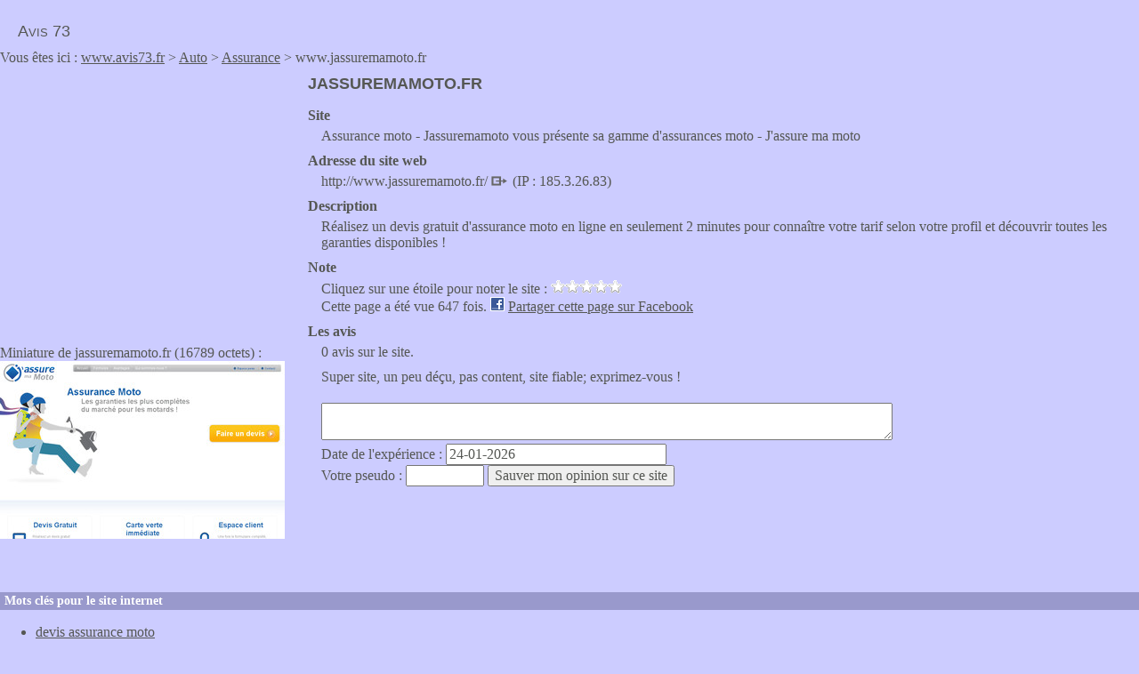

--- FILE ---
content_type: text/html; charset=UTF-8
request_url: https://www.avis73.fr/jassuremamoto.fr
body_size: 3651
content:
<!doctype html>
<html lang="fr">
<head>
<title>Vos avis sur jassuremamoto.fr</title>
<meta charset="utf-8">
<link href="/css/global.css" rel="stylesheet" type="text/css" />
<link rel="canonical" href="https://www.avis73.fr/jassuremamoto.fr" /><script type="text/javascript">
function createXhrObject()
{
    if (window.XMLHttpRequest)
        return new XMLHttpRequest();
 
    if (window.ActiveXObject)
    {
        var names = [
            "Msxml2.XMLHTTP.6.0",
            "Msxml2.XMLHTTP.3.0",
            "Msxml2.XMLHTTP",
            "Microsoft.XMLHTTP"
        ];
        for(var i in names)
        {
            try{ return new ActiveXObject(names[i]); }
            catch(e){}
        }
    }
    return null; // non supporté
}
var note = "";
var siteid = 14173;
function vote(e){
  var xhr = createXhrObject();
  if(xhr != null){
    xhr.onreadystatechange = function() {
      if (xhr.readyState == 4 && (xhr.status == 200 || xhr.status == 0)) {
        if(xhr.responseText == "OK"){
          document.getElementById('descnote').innerHTML = "Merci";
        }
      }
    }

    if(note == ""){
      note = e.target.id;
      var sUrl = "/php/note.php?note="+note+"&id="+siteid;
      xhr.open("GET", sUrl, true);
      xhr.send(null);
    }
  }
}
function a(){
  var classname = document.getElementsByClassName("d");
  for(var i=0;i<classname.length;i++){
    classname[i].addEventListener('click', vote, false);
  }
}

function fbs_click() {
  u='<? echo $this->getCanonicalUrl(); ?>';
  t=document.title;
  window.open('http://www.facebook.com/sharer.php?u='+encodeURIComponent(u)+'&t='+encodeURIComponent(t),'sharer','toolbar=0,status=0,width=626,height=436');
  return false;
}
function validateEmail(email) {
    var re = /^(([^<>()\[\]\\.,;:\s@"]+(\.[^<>()\[\]\\.,;:\s@"]+)*)|(".+"))@((\[[0-9]{1,3}\.[0-9]{1,3}\.[0-9]{1,3}\.[0-9]{1,3}\])|(([a-zA-Z\-0-9]+\.)+[a-zA-Z]{2,}))$/;
    return re.test(String(email).toLowerCase());
}
function controle(){
  if(document.getElementById("more").innerHTML == ""){
    var s = "La loi oblige le responsable d'un site d'avis à indiquer au consommateur publiant un avis les raisons du rejet de son avis. Pour pouvoir vous envoyer un email, il faut que vous fournissiez votre email que seul le responsable du site Avis73 pourra voir.<br />Votre e-mail : <input type=\"text\" name=\"polekjf\" id=\"polekjf\" size=\"30\" /><br />";
    s += "<strong>OU</strong><br />";
    s += "En cochant cette case <input type=\"checkbox\" name=\"ofiekjdke\" id=\"ofiekjdke\" />, vous renoncez à indiquer une adresse email. Vous ne serez pas contacté par email mais vous pourrez à tout moment contacter le responsable de ce site Avis73 pour demander la raison du retrait de votre avis si vous constatez dans le futur sa disparition en cliquant sur le lien \"Mentions légales et contact\" en bas de chaque page.<br /><input type=\"submit\" value=\"Valider\" />";
    document.getElementById("more").innerHTML = s;    
    return false;
  } 
  else{  
    //console.log("ici");
    if(document.getElementById("polekjf").value == "" && document.getElementById("ofiekjdke").checked == true){
      return true;
    }
    if(document.getElementById("polekjf").value != ""){
      if(validateEmail(document.getElementById("polekjf").value)){
        return true;
      }
      else{
        alert("L'adresse email "+document.getElementById("polekjf").value+" n'est pas une adresse email valide. Merci de corriger ou de laisser le champ vide si vous ne voulez pas donner votre adresse email.");
        return false;
      }
    }
    else{
      alert("Il faut soit saisir une adresse email, soit cocher la case pour valider votre message.");
      console.log("la");
      return false;
    }                  
  }
}
</script>
<meta name="viewport" content="width=device-width, initial-scale=1.0">
<script type="text/javascript">if (top.location != self.document.location) { top.location = self.document.location;  }</script>
</head>
<body itemscope itemtype="http://schema.org/WebPage">
<div id="header"><p><a href="/">Avis 73</a></p></div><p>Vous êtes ici : <a href="/">www.avis73.fr</a>  &gt; <a href="/cat-1-auto">Auto</a>  &gt; <a href="/cat-52-assurance">Assurance</a> &gt; www.jassuremamoto.fr</p><div id="p"><script async src="//pagead2.googlesyndication.com/pagead/js/adsbygoogle.js"></script>
<ins class="adsbygoogle" style="display:inline-block;width:336px;height:280px" data-ad-client="ca-pub-1610859296564072" data-ad-slot="2862299116"></ins>
<script>(adsbygoogle = window.adsbygoogle || []).push({});</script>
<p style="margin-top: 20px;">Miniature de jassuremamoto.fr (16789 octets) :<br /><img src="/preview/cache/0014/14173.jpg" alt="jassuremamoto.fr website preview" /></p></div><div id="objet"><h1>jassuremamoto.fr</h1><dl><dt>Site</dt><dd>Assurance moto - Jassuremamoto vous présente sa gamme d'assurances moto - J'assure ma moto</dd><dt>Adresse du site web</dt><dd>http://www.jassuremamoto.fr/ <a href="http://www.jassuremamoto.fr/"><img src="/css/lien.png" width="20" height="13" alt="Voir le site" /></a> (IP : 185.3.26.83)</dd><dt>Description</dt><dd>Réalisez un devis gratuit d'assurance moto en ligne en seulement 2 minutes pour connaître votre tarif selon votre profil et découvrir toutes les garanties disponibles !</dd><dt>Note</dt><dd><div>Cliquez sur une étoile pour noter le site : <span id="starnote"><img src="/css/starblanche.gif" width="16" height="15" alt="star" class="d" id="note1" onmouseover="document.getElementById('descnote').innerHTML = 'Très mauvais'" /><img src="/css/starblanche.gif" width="16" height="15" alt="star" class="d" id="note2" onmouseover="document.getElementById('descnote').innerHTML = 'Mauvais'" /><img src="/css/starblanche.gif" width="16" height="15" alt="star" class="d" id="note3" onmouseover="document.getElementById('descnote').innerHTML = 'Moyen'" /><img src="/css/starblanche.gif" width="16" height="15" alt="star" class="d" id="note4" onmouseover="document.getElementById('descnote').innerHTML = 'Bon'" /><img src="/css/starblanche.gif" width="16" height="15" alt="star" class="d" id="note5" onmouseover="document.getElementById('descnote').innerHTML = 'Très bon'" /></span> <span id="descnote"></span><br />Cette page a été vue 647 fois. <img src="/css/facebook.gif" width="16" height="16" alt="facebook" /> <a rel="nofollow" href="http://www.facebook.com/share.php?u=https%3A%2F%2Fwww.avis73.fr%2Fjassuremamoto.fr" onclick="return fbs_click()" target="_blank">Partager cette page sur Facebook</a></div></dd><dt>Les avis</dt><dd><p>0 avis sur le site.</p><div id="pageforum"><p>Super site, un peu déçu, pas content, site fiable; exprimez-vous !</p><form method="post" action="/jassuremamoto.fr" onsubmit="return controle();"><p><textarea name="txt" id="txt" onclick="this.rows = 10;" onblur="this.rows = 10;"></textarea><br />
  Date de l'expérience : <input type="text" name="dateexp" style="width: 15em" value="24-01-2026"/><br />
  <span id="email">Email <input type="text" name="email" style="width: 5em" /></span> Votre pseudo : <input type="text" name="pseudo" style="width: 5em" /> <input type="submit" value="Sauver mon opinion sur ce site" /><input type="hidden" name="ikjuj" value="d65r6e5" />
  <div id="more"></div>
  </form></div></dd></dl></div><h2 class="clear">Mots clés pour le site internet</h2><div id="markup" class="yui-skin-sam"><ul><li><a href="/mots/devis+assurance+moto">devis assurance moto</a><ul><li><a href="/guidedelassurance.com">guidedelassurance.com</a>, Devis assurance auto, moto, habitation, santé, ... Guide de l'Assurance</li><li><a href="/highway-assurances.fr">highway-assurances.fr</a>, Assurance complémentaire santé, voilier, jet ski. Devis assurance auto, moto, habitation, plaisance</li><li><a href="/jassuremonscooter.fr">jassuremonscooter.fr</a>, Assurance scooter - Economisez sur votre assurance scooter : Jassuremonscooter - J'assure mon scooter</li><li><a href="/kawasaki-assurance.fr">kawasaki-assurance.fr</a>, KAWASAKI Assurance</li><li><a href="/direct-assurance.fr">direct-assurance.fr</a>, Assurance Auto, Moto et Habitation : Direct Assurance</li><li><a href="/assuranceendirect.com">assuranceendirect.com</a>, Assurance auto habitation résilié pour non paiement : Assurance en ligne auto habitation moto résiliée pour non paiement</li><li><a href="/assurancesclavel.com">assurancesclavel.com</a>, Herve Clavel Assurance vehicules anciens et de collection. - Assurances Clavel</li><li><a href="/jlassure.com">jlassure.com</a>, JL Assure L'assurance temporaire automobile, entreprise et particulier</li><li><a href="/assureo.fr">assureo.fr</a>, Complémentaire santé : Assureo, assurance complémentaire et mutuelle santé - Assuréo</li><li><a href="/bfk-assurances.com">bfk-assurances.com</a>, BFK Assurances</li></ul></li><li>Et aussi : <a href="/mots/assurance+moto+en+ligne">assurance moto en ligne</a></li></ul></div><script type="text/javascript">a();</script><div id="baspage">
<p>Avis 73 : forum pour échanger vos commentaires, témoignages, critiques sur des sites web comme jassuremamoto.fr, mais aussi les bons plans, code promo, réductions. <a href="/mentions">Mentions légales et contact</a>.</p> 
</div>
</body>
</html>


--- FILE ---
content_type: text/html; charset=utf-8
request_url: https://www.google.com/recaptcha/api2/aframe
body_size: 250
content:
<!DOCTYPE HTML><html><head><meta http-equiv="content-type" content="text/html; charset=UTF-8"></head><body><script nonce="3XCIaOnU5lF2WrrmWyBZ5w">/** Anti-fraud and anti-abuse applications only. See google.com/recaptcha */ try{var clients={'sodar':'https://pagead2.googlesyndication.com/pagead/sodar?'};window.addEventListener("message",function(a){try{if(a.source===window.parent){var b=JSON.parse(a.data);var c=clients[b['id']];if(c){var d=document.createElement('img');d.src=c+b['params']+'&rc='+(localStorage.getItem("rc::a")?sessionStorage.getItem("rc::b"):"");window.document.body.appendChild(d);sessionStorage.setItem("rc::e",parseInt(sessionStorage.getItem("rc::e")||0)+1);localStorage.setItem("rc::h",'1769241809253');}}}catch(b){}});window.parent.postMessage("_grecaptcha_ready", "*");}catch(b){}</script></body></html>

--- FILE ---
content_type: text/css
request_url: https://www.avis73.fr/css/global.css
body_size: 977
content:
*{
	font-family: verdana;
	font-size: 1em;
	color: #555753; 
}
body { 
	margin: 0px; 
	padding: 0px;
	background-color:#CCCCFF;
}
div, h1, h2, h3{
	margin: 0px; 
	padding: 0px;
}
p{
margin-top: 0px;
margin-bottom: 10px;
}
h1{
	font-family: arial;
	font-size: 18px;
	text-transform: uppercase;
}
h2, h3{
	font-size: 14px;
	background-color:#9999CC;
	color: #FFF; 
	padding-left: 5px;
	padding-bottom: 2px;
	padding-top: 2px;
}
img{
	border: 0;
}
.clear{
clear: both;
}
#Advertisement1{
position: fixed;
bottom: 0;
width: 100%;
padding-left: 10px;
background-color: #000;
color: #FFF;
font-size: smaller;
}

@media screen and (max-width: 640px) {
#p p img{
max-width: 100%;
}
}
@media screen and (min-width: 641px) {
#p{
width: 336px;
min-height: 582px;
float: left;
}

#objet{
padding-left: 346px;
padding-right: 10px;
}

}

#assoc, #baspage{
clear: both;
}

dt{
font-weight: bold;
}
dd{
margin-bottom: 10px;
margin-top: 5px;
margin-left: 15px;
}
dd a.url{
	text-decoration: none;
  cursor: default;
}
#header{
margin-top: 25px;
}
#header p{
margin-left: 20px;
}
#header p a{
	font-family: arial;
	font-size: 18px;	
	font-variant: small-caps;
	text-decoration: none;
} 

#baspage{
border-top: solid 1px #9999CC;
padding-left: 20px;
padding-top: 3px;
margin-bottom: 20px;
}
div#pageforum form{
margin-top: 5px;
}
#pageforum textarea{
width: 70%;
margin-top: 10px;
}
div.comment{
border-left: 2px solid #C0C0F0;
padding-left: 20px;
margin-top: 20px;
margin-left: 10px; 
}
p.texte{
border-left: 1px solid #C0C0F0;
padding-left: 20px;
margin-left: 10px; 
}
span#email{
display: none;
}
#baspage p{
font-size: smaller;
}
li{
padding-bottom: 3px;
}
@media screen and (max-width: 850px) {
li{
padding-top: 5px;
padding-bottom: 5px;
}
}
ul li ul li:hover{
background-color:#9999CC;
}
@media screen and (max-width: 850px) {
p.lettres{
line-height: 1.8em;
}
.lettres a{
margin-left: 8px;
margin-right: 8px;
}
}

@media print {
body, html{
  padding: 10px;
  margin: 10px;
}
body{
  border: 5px solid #45F6D4;

}
html{
  border: 5px solid #DA18D4;
}
  body, html, div { 
	background-color:#CCCCFF;
  }
  a{
  color: green;
  border: 5px solid #52F268;
  }
  h1{
  font-size: 40px;
  color: violet;
  }
  li{
  margin: 20px;
  }
    p, li, dt, dd {
        font-family: georgia, serif;
        font-size: 25px;
        color: blue;
    }
    dt{
      color: #451896;
    }
    p{
    border: 5px solid yellow;
    padding: 10px;
    margin: 10px;
    }
    div{
      padding: 20px;
      margin: 20px;
      border: 5px solid red;
  border: 5px solid #4518D4;
    }
}
#starnote img{
cursor: pointer;
}
#descnote{
font-weight: bold;
}